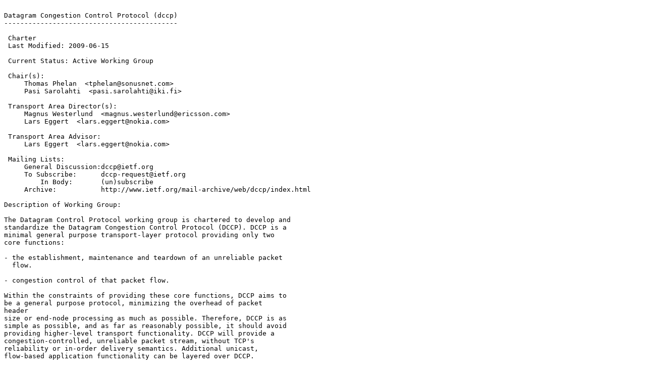

--- FILE ---
content_type: text/plain
request_url: http://ftp5.de.freebsd.org/ripe.net/ietf/dccp/dccp-charter.2009-06-26.8.txt
body_size: 2376
content:

Datagram Congestion Control Protocol (dccp)
-------------------------------------------

 Charter
 Last Modified: 2009-06-15

 Current Status: Active Working Group

 Chair(s):
     Thomas Phelan  <tphelan@sonusnet.com>
     Pasi Sarolahti  <pasi.sarolahti@iki.fi>

 Transport Area Director(s):
     Magnus Westerlund  <magnus.westerlund@ericsson.com>
     Lars Eggert  <lars.eggert@nokia.com>

 Transport Area Advisor:
     Lars Eggert  <lars.eggert@nokia.com>

 Mailing Lists: 
     General Discussion:dccp@ietf.org
     To Subscribe:      dccp-request@ietf.org
         In Body:       (un)subscribe
     Archive:           http://www.ietf.org/mail-archive/web/dccp/index.html

Description of Working Group:

The Datagram Control Protocol working group is chartered to develop and
standardize the Datagram Congestion Control Protocol (DCCP). DCCP is a
minimal general purpose transport-layer protocol providing only two
core functions:

- the establishment, maintenance and teardown of an unreliable packet
  flow.

- congestion control of that packet flow.

Within the constraints of providing these core functions, DCCP aims to 
be a general purpose protocol, minimizing the overhead of packet 
header 
size or end-node processing as much as possible. Therefore, DCCP is as 
simple as possible, and as far as reasonably possible, it should avoid 
providing higher-level transport functionality. DCCP will provide a
congestion-controlled, unreliable packet stream, without TCP's 
reliability or in-order delivery semantics. Additional unicast, 
flow-based application functionality can be layered over DCCP.


SCOPE

Drafts for DCCP, and several associated congestion control IDs, already
exist. The first task before the working group will be an abbreviated
functional requirement validation of those drafts. There are two 
possible outcomes:

1) The current DCCP draft is declared suitable for further work, with 
   some areas listed for possible extension.

2) The current DCCP draft is declared unsuitable for further work, and 
   more formal functional requirement exploration begins.

Prior to the final development of the protocol, the working group will
investigate areas of functionality that should be integrated into DCCP
because they are difficult or impossible to layer above it. These areas
include security and multi-homing/mobility, at a minimum. The protocol
will be for both IPv4 and IPv6. It will not encompass multicast. It
is strictly a unicast transport.

For security, the working group will endeavor to ensure that DCCP
incorporates good non-cryptographic mechanisms that make it resistant
to denial-of-service attacks on DCCP connections and DCCP servers. A 
related topic that will be explored is whether DCCP can be a candidate 
to replace UDP in the transport of security management protocols such
as IKE and JFK.

The working group will also investigate DCCP's relationship with RTP 
(the Real-time Transport Protocol).

Once the DCCP specification has stabilized, the WG will produce a 
document providing guidance to potential users of DCCP. The precise
form of this document will be determined by WG discussion, but it 
might 
include example APIs, an applicability statement, or other forms of 
guidance about appropriate usage of DCCP.

 Goals and Milestones:

   Done         Publish summary of required protocol functions/requirements 

   Done         Decision to build on proposed DCCP protocol, alternate 
                protocol, or quit and go home 

   Done         Detailed review of spec and CCIDs 

   Done         Public design review at IETF meeting 

   Done         Working group last call for spec and CCIDs 

   Done         Submit DCCP spec for IESG/IETF review to be Proposed Standard 

   Done         Submit DCCP CCIDs for IESG/IETF review to be Proposed Standard 

   Done         Complete WGLC draft-ietf-dccp-problem-xx as Informational 

   Done         Complete WGLC draft-ietf-dccp-tfrc-voip as Experimental 

   Done         Complete WGLC 'RTP over DCCP' as PS 

   Done         Complete WGLC 'DTLS over DCCP' as PS 

   Done         Complete WGLC for draft-ietf-dccp-rfc3448bis as PS 

   Done         Complete WGLC for draft-ietf-dccp-serv-codes as PS 

   Done         Complete WGLC draft-ietf-dccp-ccid4 as Experimental 

   Done         Complete WGLC for draft-ietf-dccp-simul-open as PS 

   Done         Complete WGLC draft-ietf-dccp-tfrc-faster-restart as 
                Experimental 

   Mar 2009       Complete WGLC draft-ietf-dccp-quickstart as Experimental 


 Internet-Drafts:

Posted Revised         I-D Title   <Filename>
------ ------- --------------------------------------------
Jul 2006 Jun 2007   <draft-ietf-dccp-rtp-07.txt>
                RTP and the Datagram Congestion Control Protocol (DCCP) 

Jun 2007 May 2009   <draft-ietf-dccp-serv-codes-11.txt>
                The DCCP Service Code 

Oct 2007 May 2009   <draft-ietf-dccp-ccid4-04.txt>
                Profile for Datagram Congestion Control Protocol (DCCP) 
                Congestion ID 4: TCP-Friendly Rate Control for Small Packets 
                (TFRC-SP) 

Feb 2008 May 2009   <draft-ietf-dccp-simul-open-08.txt>
                DCCP Simultaneous-Open Technique to Facilitate NAT/Middlebox 
                Traversal 

Jun 2008 Jun 2009   <draft-ietf-dccp-quickstart-05.txt>
                Quick-Start for Datagram Congestion Control Protocol (DCCP) 

 Request For Comments:

  RFC   Stat Published     Title
------- -- ----------- ------------------------------------
RFC4336 I    Mar 2006    Problem Statement for the Datagram Congestion Control 
                       Protocol (DCCP) 

RFC4340 PS   Mar 2006    Datagram Congestion Control Protocol (DCCP) 

RFC4341 PS   Mar 2006    Profile for Datagram Congestion Control Protocol (DCCP) 
                       Congestion Control ID 2: TCP-like Congestion Control 

RFC4342 PS   Apr 2006    Profile for Datagram Congestion Control Protocol (DCCP) 
                       Congestion Control ID 3: TCP-Friendly Rate Control 
                       (TFRC) 

RFC4828 E    Apr 2007    TCP Friendly Rate Control (TFRC): the Small-Packet (SP) 
                       Variant 

RFC5238 PS   May 2008    Datagram Transport Layer Security (DTLS) over the 
                       Datagram Congestion Control Protocol (DCCP) 

RFC5348 PS   Sep 2008    TCP Friendly Rate Control (TFRC): Protocol Specification 
